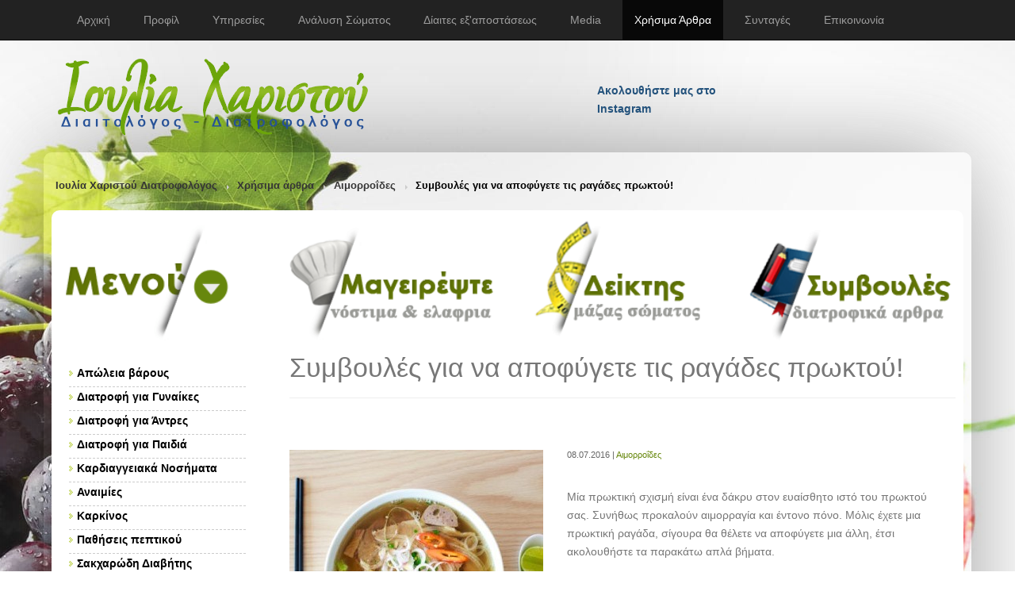

--- FILE ---
content_type: text/html; charset=UTF-8
request_url: https://thessdiet.gr/articles/aimorroides/sumboules-gia-na-apofugete-tis-ragades-proktou
body_size: 8073
content:
<!DOCTYPE html>
<html lang="el">
<head><meta http-equiv="Content-Type" content="text/html; charset=utf-8">
	
	
    <meta http-equiv="X-UA-Compatible" content="IE=edge">
    <meta name="viewport" content="width=device-width, initial-scale=1">

	<title>Συμβουλές για να αποφύγετε τις ραγάδες πρωκτού! | Κλινικός Διαιτολόγος MSc Θεσσαλονίκη</title>
	<meta name="keywords" content="διαιτα για κοιλια σωστη διατροφη διατροφη για αδυνατισμα διαιτα για πολλα κιλα διατροφολογοι διατροφη και διαιτολογια diaitologos διαιτα απο διαιτολογο σωστη διατροφη και υγεια diatrofologos διαιτα απ" />
	
        <link rel="stylesheet" href="https://thessdiet.gr/style/bnspro-strap/css/combine.min.css" type="text/css" />

    <script type="application/ld+json">
        {
          "@context": "http://schema.org",
          "@type": "LocalBusiness",
          "url": "https://thessdiet.gr",
          "name": "Ιουλία Χαριστού Διατροφολόγος - Διαιτολόγος",
          "image": "https://thessdiet.gr/style/bnspro-strap/images/logo.png",
          "address": "Ίωνος Δραγούμη 24, Θεσαλονίκη",
          "priceRange": "€€",
          "telephone": "+30-2310234077"
        }
    </script>
	<!-- Go to www.addthis.com/dashboard to customize your tools -->
	<script type="text/javascript" src="//s7.addthis.com/js/300/addthis_widget.js#pubid=ra-5568345d29b963b5" async="async"></script>

    <!-- Schema.org markup for Google+ -->
    <meta itemprop="name" content="Συμβουλές για να αποφύγετε τις ραγάδες πρωκτού!">
    <link href="https://plus.google.com/109280918709145459465" rel="publisher" />

    <!-- Open Graph data -->
    <meta property="og:title" content="Συμβουλές για να αποφύγετε τις ραγάδες πρωκτού! | Ιουλία Χαριστού - Διατροφολόγος Διαιτολόγος Κλινικός Διαιτολόγος MSc Θεσσαλονίκη" />
    <meta property="og:type" content="article" />
    <meta property="og:url" content="https://thessdiet.gr/articles/aimorroides/sumboules-gia-na-apofugete-tis-ragades-proktou" />
    <meta property="og:image" content="https://thessdiet.gr/uploads/cms/pexels-quang-nguyen-vinh-222549-2133989.jpg" />    <meta property="og:site_name" content="Ιουλία Χαριστού - Διατροφολόγος Διαιτολόγος Κλινικός Διαιτολόγος MSc Θεσσαλονίκη" />

    <!--[if lt IE 9]>
    <script src="https://thessdiet.gr/style/bnspro-strap/js/ie-emulation-modes-warning.js"></script>
    <![endif]-->
    <!--[if lt IE 9]>
      <script src="https://thessdiet.gr/style/bnspro-strap/js/html5shiv.min.js"></script>
      <script src="https://thessdiet.gr/style/bnspro-strap/js/respond.min.js"></script>
    <![endif]-->

</head>
<body class="page-publish-detail page-aimorroides-detail" role="document">


    <!-- Fixed navbar -->
    <nav class="navbar navbar-inverse navbar-fixed-top">
      <div class="container">
        <div class="navbar-header">
          <button type="button" class="navbar-toggle collapsed" data-toggle="collapse" data-target="#navbar" aria-expanded="false" aria-controls="navbar">
            <span class="sr-only">Toggle navigation</span>
            <span class="icon-bar"></span>
            <span class="icon-bar"></span>
            <span class="icon-bar"></span>
          </button>
		  <a href="tel:+302310234077" title="Ιουλία Χαριστού - Διατροφολόγος Διαιτολόγος Κλινικός Διαιτολόγος MSc Θεσσαλονίκη" class="navbar-brand">Επικοινωνία: 2310234077</a>
        </div>
        <div id="navbar" class="navbar-collapse collapse">
			<ul id="navbar" class="nav navbar-nav">
<li ><a href="https://thessdiet.gr/"><span>Αρχική</a></li>
<li ><a href="https://thessdiet.gr/about-us"><span>Προφίλ</a></li>
<li ><a href="https://thessdiet.gr/services"><span>Υπηρεσίες</a></li>
<li ><a href="https://thessdiet.gr/pliris-analusi-somatos"><span>Ανάλυση Σώματος</a></li>
<li ><a href="https://thessdiet.gr/paketo-diaitas"><span>Δίαιτες εξ'αποστάσεως</a></li>
<li ><a href="https://thessdiet.gr/gallery"><span>Media</a></li>
<li class="active"><a href="https://thessdiet.gr/articles"><span>Χρήσιμα Άρθρα</a></li>
<li ><a href="https://thessdiet.gr/articles/suntages"><span>Συνταγές</a></li>
<li ><a href="https://thessdiet.gr/contact"><span>Επικοινωνία</a></li>
</ul>        </div><!--/.nav-collapse -->
      </div>
    </nav>

	<header class="header">
      <div class="container">
		<div class="row align-items-center">
	        <div class="col-xs-12 col-sm-4 col-lg-7"><a href="https://thessdiet.gr/" title="Ιουλία Χαριστού - Διατροφολόγος Διαιτολόγος Κλινικός Διαιτολόγος MSc Θεσσαλονίκη" class="logo"><img src="https://thessdiet.gr/style/bnspro-strap/images/logo.png" alt="Κλινικός Διαιτολόγος MSc Θεσσαλονίκη"/></a></div>

	        <div class="col-xs-12 col-sm-4 col-lg-2">
				<a href="https://www.instagram.com/charistou_ioulia/" target="_blank" class="ig-b- ig-b-16"><img src="//badges.instagram.com/static/images/ig-badge-16.png" alt="Instagram" /> <b>Ακολουθήστε μας στο Instagram</b></a>
		    </div>
	        <div class="col-xs-12 col-sm-4 col-lg-3 fb-box">
				<div id="fb-root"></div>
					<script>(function(d, s, id) {
					  var js, fjs = d.getElementsByTagName(s)[0];
					  if (d.getElementById(id)) return;
					  js = d.createElement(s); js.id = id;
					  js.src = "//connect.facebook.net/en_GB/all.js#xfbml=1&appId=121619581307941";
					  fjs.parentNode.insertBefore(js, fjs);
					}(document, 'script', 'facebook-jssdk'));</script>
				<div class="fb-like-box" data-href="http://www.facebook.com/pages/%CE%99%CE%BF%CF%85%CE%BB%CE%AF%CE%B1-%CE%A7%CE%B1%CF%81%CE%B9%CF%83%CF%84%CE%BF%CF%8D-%CE%94%CE%B9%CE%B1%CE%B9%CF%84%CE%BF%CE%BB%CF%8C%CE%B3%CE%BF%CF%82-%CE%94%CE%B9%CE%B1%CF%84%CF%81%CE%BF%CF%86%CE%BF%CE%BB%CF%8C%CE%B3%CE%BF%CF%82/452501881427460" data-width="300" data-height="75" data-show-faces="false" data-stream="false" data-header="false"></div>
			</div>
      	</div>
      </div>
	</header>

	<div class="container main-wrap" role="main">
		<div class="row">
			<div class="col-md-12 bc">
				<a href="https://thessdiet.gr/">Ιουλία Χαριστού Διατροφολόγος</a><a href="https://thessdiet.gr/articles">Χρήσιμα άρθρα</a><a href="https://thessdiet.gr/articles/aimorroides">Αιμορροΐδες</a>Συμβουλές για να αποφύγετε τις ραγάδες πρωκτού!			</div>
		</div>

	  <div class="row2">

		<script type="application/ld+json">
     {
      "@context": "http://schema.org/",
      "@type": "Article",
      "name": "Συμβουλές για να αποφύγετε τις ραγάδες πρωκτού!",
      "image": "https://thessdiet.gr/uploads/cms/pexels-quang-nguyen-vinh-222549-2133989.jpg",
      "headline": "Συμβουλές για να αποφύγετε τις ραγάδες πρωκτού!",
      "publisher": {
        "@type": "Organization",
        "name": "thessdiet.gr",
        "logo": {
            "@type": "ImageObject",
            "name": "thessdiet.gr logo",
            "width": "600",
            "height": "60",
            "url": "https://thessdiet.gr/style/bnspro-strap/images/logo.png"
        }
      },
      "author": {
        "@type": "Person",
        "name": "Ιουλία Χαριστού - Διαιτολόγος - Διατροφολόγος Θεσσαλονίκη"
      },
      "description": "",
      "review": {
        "@type": "Review",
        "reviewRating": {
          "@type": "Rating",
          "ratingValue": "5",
          "bestRating": "5"
         },
         "author": {
          "@type": "Person",
          "name": "Unknown"
        }
      },
      "datePublished": "2016-07-08",
      "dateModified": "2016-07-08",
      "mainEntityOfPage": "CreativeWork",
      "aggregateRating": {
      "@type": "AggregateRating",
        "ratingValue": "5",
        "ratingCount": "18"
        }
      }
</script>

<div class="row">
	<div class="col-md-3 menu-icon"><img src="https://thessdiet.gr/style/bnspro-strap/images/menu_11.png" /></div>
	<div class="col-md-3 head-icon"><a href="/articles/suntages"><img src="https://thessdiet.gr/style/bnspro-strap/images/menu_3.png" /></a></div>
	<div class="col-md-3 head-icon"><a href="/deiktis-mazas-somatos"><img src="https://thessdiet.gr/style/bnspro-strap/images/menu_2.png" /></a></div>
	<div class="col-md-3 head-icon"><a href="/articles/sumboules"><img src="https://thessdiet.gr/style/bnspro-strap/images/menu_4.png" /></a></div>
</div>

<div class="row">
 	<div class="col-md-9 col-md-push-3">
		<div class="page-header">
		 <h1>Συμβουλές για να αποφύγετε τις ραγάδες πρωκτού!</h1>
		</div>

		<!-- Open Graph data -->
		<meta property="og:title" content="Συμβουλές για να αποφύγετε τις ραγάδες πρωκτού!" />
		<meta property="og:type" content="article" />
		<meta property="og:url" content="https://thessdiet.gr/articles/aimorroides/sumboules-gia-na-apofugete-tis-ragades-proktou" />
		<meta property="og:image" content="https://thessdiet.gr/uploads/cms/pexels-quang-nguyen-vinh-222549-2133989.jpg" />
		<meta property="og:description" content="" />
		<meta property="og:site_name" content="Κλινικός Διαιτολόγος MSc Θεσσαλονίκη" />

		<!-- Go to www.addthis.com/dashboard to customize your tools -->
		<div class="addthis_native_toolbox"></div>

				<div class="hero-image">
			<a href="https://thessdiet.gr/uploads/cms/pexels-quang-nguyen-vinh-222549-2133989.jpg" class="fancybox" rel="gallery" title="">
				<img src="https://thessdiet.gr/uploads/cms/320_320/320_320_pexels-quang-nguyen-vinh-222549-2133989.jpg" alt="" title="" />
			</a>
		</div>
			
		<div class="post-info">
			08.07.2016 |
			<span class="category">
				<a href="https://thessdiet.gr/articles/aimorroides">Αιμορροΐδες</a>
			</span>
		</div>
	
		<div class="short-description">
					</div>
	
		<div class="content">
			<p>Μία πρωκτική σχισμή είναι ένα δάκρυ στον ευαίσθητο ιστό του πρωκτού σας. Συνήθως προκαλούν αιμορραγία και έντονο πόνο. Μόλις έχετε μια πρωκτική ραγάδα, σίγουρα θα θέλετε να αποφύγετε μια άλλη, έτσι ακολουθήστε τα παρακάτω απλά βήματα.</p>

<ol>
	<li><strong>Να καταναλώνετε πολλές φυτικές ίνες!</strong></li>
</ol>

<p>Εάν είστε δυσκοίλιοι, έχοντας σκληρά, ή ξηρά κόπρανα μπορεί να προκαλέσουν ραγάδες του πρωκτού. Να καταναλώνετε <a href="http://thessdiet.gr/articles/duskoiliotita/trofes-plousies-se-futikes-ines" target="_blank"><u><strong>άφθονες φυτικές ίνες</strong></u></a> στη διατροφή σας ιδίως από τα φρούτα και τα λαχανικά, μπορεί να βοηθήσει στην πρόληψη της δυσκοιλιότητας.</p>

<p>Καταναλώστε 20 έως 35 γραμμάρια φυτικών ινών την ημέρα. Τα τρόφιμα που είναι καλές πηγές είναι:</p>

<ul>
	<li>Πίτουρο σιταριού</li>
	<li>Πίτουρο βρώμης</li>
	<li>Δημητριακά ολικής αλέσεως, συμπεριλαμβανομένων καφέ ρύζι, πλιγούρι βρώμης, ποπ κορν, και τα ζυμαρικά ολικής αλέσεως</li>
	<li>Μπιζέλια και φασόλια</li>
	<li>Σπόρους και ξηρούς καρπούς</li>
	<li>Εσπεριδοειδή</li>
	<li><a href="http://thessdiet.gr/articles/sumboules/ta-threptika-sustatika-apo-ta-damaskina" target="_blank"><u><strong>Τα δαμάσκηνα</strong></u></a> και ο χυμός από δαμάσκηνα</li>
</ul>

<p>Εάν δεν μπορείτε να πάρετε αρκετές φυτικές ίνες μέσω της διατροφής σας, δοκιμάστε τα συμπληρώματα φυτικών ινών. Είτε τρώτε τρόφιμα που είναι πλούσια σε φυτικές ίνες είτε λαμβάνετε συμπληρώματα, ενισχύετε την πρόσληψη σας σταδιακά μέχρι να παρατηρήσετε πιο ήπιες, πιο συχνές κινήσεις του εντέρου. Επίσης, πίνετε άφθονα υγρά. Αυτό θα σας βοηθήσει να αποφύγετε το φούσκωμα και το φυσικό αέριο.</p>

<ol>
	<li value="2"><strong>Να είστε ενυδατωμένοι!</strong></li>
</ol>

<p>Αυτό μπορεί να σας βοηθήσει στην πρόληψη της δυσκοιλιότητας. Πίνοντας άφθονα υγρά προσθέτετε υγρό στο σύστημά σας, το οποίο μπορεί να κάνει τα κόπρανα πιο μαλακά και πιο εύκολο να περάσουν. Να πίνετε περισσότερο νερό όταν ο καιρός ζεσταίνει ή όταν κάνετε γυμναστική. Δεν είναι όλα τα ποτά καλές επιλογές για να μείνετε ενυδατωμένος. Το πάρα πολύ αλκοόλ μπορεί να σας αφυδατώσει. Επίσης, αν και η καφεΐνη είναι ένα ποτό που μπορεί να σας βοηθήσει να πάτε στην τουαλέτα, η πάρα πολύ καφεΐνη μπορεί να σας αφυδατώσει.</p>

<ol>
	<li value="3"><strong>Η άσκηση!</strong></li>
</ol>

<p>Μία από τις πιο κοινές αιτίες της δυσκοιλιότητας είναι η έλλειψη σωματικής δραστηριότητας. Η άσκηση για τουλάχιστον 30 λεπτά τις περισσότερες ημέρες βοηθάει να κρατήσετε το πεπτικό σας σύστημα σε καλή κατάσταση.</p>

<ol>
	<li value="4"><strong>Μην αγνοείτε το &laquo;κάλεσμα της φύσης&raquo;!</strong></li>
</ol>

<p>Αν το σώμα σας σας λέει ότι ήρθε η ώρα να έχετε μια μετακίνηση εντέρων, μην το αναβάλλετε για αργότερα. Η πολύ μεγάλη αναμονή μπορεί να αποδυναμώσει τα σήματα που σας επιτρέπουν να ξέρετε ότι ήρθε η ώρα να πάτε.</p>

<ol>
	<li value="5"><strong>Ρωτήστε το γιατρό σας για καθαρκτικά!</strong></li>
</ol>

<p>Εάν η προσθήκη ινών στη διατροφή σας και η λήψη συμπληρωμάτων ινών δεν είναι αρκετά για τη θεραπεία της δυσκοιλιότητας, τα καθαρτικά μπορεί να βοηθήσουν. Θεωρείται το ασφαλέστερο είδος καθαρτικού ή τα συμπληρώματα φυτικών ινών, αυξάνουν τα κόπρανα σας, επιτρέποντάς τους να απορροφούν και να συγκρατούν υγρά. Μπορούν επίσης να ενθαρρύνουν τις συσπάσεις στο παχύ έντερο για να μετακινήσετε τα κόπρανα μαζί. Τα καθαρτικά σχηματισμού όγκου περιλαμβάνουν ασβέστιο polycarbophil, μεθυλοκυτταρίνη, ψύλλιο, ή δεξτρίνη σιτάρι. Μπορείτε να τα πάρετε με νερό.</p>

<p>Άλλοι τύποι καθαρτικών μπορεί να βοηθήσουν με:</p>

<ul>
	<li>αύξηση της ποσότητας του νερού στα έντερα</li>
	<li>λιπαντικά κοπράνων ώστε να μπορούν να κινηθούν πιο εύκολα (ορυκτέλαιο)</li>
	<li>σχέδιο ή το τράβηγμα του νερού στο κόλον</li>
	<li>τόνωση των μυών στα έντερα για να επιταχύνει τις κινήσεις του εντέρου</li>
</ul>

<p>Ρωτήστε το γιατρό σας ποιο είδος καθαρτικού είναι σωστό για σας, και πόσο καιρό θα πρέπει να το πάρετε.</p>

<ol>
	<li value="6"><strong>Συχνές αλλαγές στις πάνες των μωρών!</strong></li>
</ol>

<p>Τα μωρά μπορούν να έχουν ραγάδες του πρωκτού πολύ συχνά. Να αλλάζετε την πάνα του μωρού σας συχνά, και να ζητάτε ιατρική βοήθεια εάν παρουσιάζει οποιαδήποτε σημάδια δυσκοιλιότητας.</p>		</div>	
				
		<p class="content alignright"><a href="https://thessdiet.gr/articles/aimorroides" >Πίσω →</a></p>
			</div>
 	<div class="col-md-3 col-md-pull-9"><aside class="sidebar">

	<div class="widget categories sidebar-menu clear">
			<h5>Κατηγορίες Άρθρων</h5>
			<ul id="sidebar-menu">
<li ><a href="https://thessdiet.gr/articles/apoleia-barous"><span> <i class="fa fa-chevron-circle-right"></i>Απώλεια βάρους</a></li>
<li ><a href="https://thessdiet.gr/articles/gia-gunaikes"><span> <i class="fa fa-chevron-circle-right"></i>Διατροφή για Γυναίκες</a></li>
<li ><a href="https://thessdiet.gr/articles/diatrofi-gia-antres"><span> <i class="fa fa-chevron-circle-right"></i>Διατροφή για Άντρες</a></li>
<li ><a href="https://thessdiet.gr/articles/diatrofi-gia-paidia"><span> <i class="fa fa-chevron-circle-right"></i>Διατροφή για Παιδιά</a></li>
<li ><a href="https://thessdiet.gr/articles/kardiaggeiaka-nosimata"><span> <i class="fa fa-chevron-circle-right"></i>Καρδιαγγειακά Νοσήματα</a></li>
<li ><a href="https://thessdiet.gr/articles/anaimies"><span> <i class="fa fa-chevron-circle-right"></i>Αναιμίες</a></li>
<li ><a href="https://thessdiet.gr/articles/karkinos"><span> <i class="fa fa-chevron-circle-right"></i>Καρκίνος</a></li>
<li ><a href="https://thessdiet.gr/articles/pathiseis-peptikou"><span> <i class="fa fa-chevron-circle-right"></i>Παθήσεις πεπτικού</a></li>
<li ><a href="https://thessdiet.gr/articles/sakcharodi-diabitis"><span> <i class="fa fa-chevron-circle-right"></i>Σακχαρώδη Διαβήτης</a></li>
<li ><a href="https://thessdiet.gr/articles/pathiseis-ton-nefron"><span> <i class="fa fa-chevron-circle-right"></i>Παθήσεις των Νεφρών</a></li>
<li ><a href="https://thessdiet.gr/articles/pneumatiki-diaugeia"><span> <i class="fa fa-chevron-circle-right"></i>Πνευματική Διαύγεια</a></li>
<li ><a href="https://thessdiet.gr/articles/anosopoiitikou-sustimatos"><span> <i class="fa fa-chevron-circle-right"></i>Ανοσοποιητικού Συστήματος</a></li>
<li ><a href="https://thessdiet.gr/articles/pathiseis-ton-oston-kai-ton-arthroseon"><span> <i class="fa fa-chevron-circle-right"></i>Παθήσεις των Οστών και των Αρθρώσεων</a></li>
<li ><a href="https://thessdiet.gr/articles/pathiseis-tou-thureoeidous-adena"><span> <i class="fa fa-chevron-circle-right"></i>Παθήσεις του Θυρεοειδούς Αδένα</a></li>
<li ><a href="https://thessdiet.gr/articles/pathiseis-pou-schetizontai-me-tin-diatrofi"><span> <i class="fa fa-chevron-circle-right"></i>Παθήσεις που σχετίζονται με την Διατροφή</a></li>
<li ><a href="https://thessdiet.gr/articles/athlitiki-diatrofi"><span> <i class="fa fa-chevron-circle-right"></i>Αθλητική διατροφή</a></li>
<li ><a href="https://thessdiet.gr/articles/sumboules"><span> <i class="fa fa-chevron-circle-right"></i>Συμβουλές</a></li>
<li ><a href="https://thessdiet.gr/articles/metriseis"><span> <i class="fa fa-chevron-circle-right"></i>Μετρήσεις</a></li>
</ul>	</div>

	
	<div class="widget widget-latest clear">
		<h5>Προτεινόμενες Δίαιτες</h5>
		<div class="row">
									
									<article class="special-post">
					 <div class="col-md-3>
													<a href="https://thessdiet.gr/paketo-diaitas/ena-noumero-kato-se-15-imeres">
								<img src="https://thessdiet.gr/uploads/cms/80_80/80_80_diet-2.jpg" alt="Ένα Νούμερο κάτω σε 15 ήμερες !" title="diet-2" />
							</a>
											 </div>
					<div class="col-md-6">
						<p><a href="https://thessdiet.gr/paketo-diaitas/ena-noumero-kato-se-15-imeres">Ένα Νούμερο κάτω σε 14 ήμερες ! Με Μεσογειακή διατροφή</a> <strong><p>39&nbsp;&euro;</p></strong></p>
					</div>
					</article>
									<article class="special-post">
					 <div class="col-md-3>
													<a href="https://thessdiet.gr/paketo-diaitas/diaita-gia-epipedi-koilia">
								<img src="https://thessdiet.gr/uploads/cms/80_80/80_80_Flat-belly-diet-plan.jpg" alt="" title="Flat-belly-diet-plan" />
							</a>
											 </div>
					<div class="col-md-6">
						<p><a href="https://thessdiet.gr/paketo-diaitas/diaita-gia-epipedi-koilia">Δίαιτα για επίπεδη κοιλία - Χαμηλού γλυκαιμικού δείκτη</a> <strong><p>20 &euro;</p></strong></p>
					</div>
					</article>
									<article class="special-post">
					 <div class="col-md-3>
													<a href="https://thessdiet.gr/paketo-diaitas/apotoxinosi">
								<img src="https://thessdiet.gr/uploads/cms/80_80/80_80_ImageGen.jpg" alt="" title="ImageGen" />
							</a>
											 </div>
					<div class="col-md-6">
						<p><a href="https://thessdiet.gr/paketo-diaitas/apotoxinosi">Αποτοξίνωση</a> <strong><p>22 &euro;</p></strong></p>
					</div>
					</article>
									<article class="special-post">
					 <div class="col-md-3>
													<a href="https://thessdiet.gr/paketo-diaitas/miniaia-diaita">
								<img src="https://thessdiet.gr/uploads/cms/80_80/80_80_diet-3.jpg" alt="" title="diet-3" />
							</a>
											 </div>
					<div class="col-md-6">
						<p><a href="https://thessdiet.gr/paketo-diaitas/miniaia-diaita">Μηνιαία Δίαιτα</a> <strong><p>69&euro;</p></strong></p>
					</div>
					</article>
									</div>
	</div>

<div class="widget widget-latest clear">
<!-- Begin MailChimp Signup Form -->
<link href="//cdn-images.mailchimp.com/embedcode/classic-10_7.css" rel="stylesheet" type="text/css">
<style type="text/css">
	#mc_embed_signup{background:#fff; clear:left; font:14px Helvetica,Arial,sans-serif; }
	/* Add your own MailChimp form style overrides in your site stylesheet or in this style block.
	   We recommend moving this block and the preceding CSS link to the HEAD of your HTML file. */
</style>
<div id="mc_embed_signup">
<form action="//thessdiet.us14.list-manage.com/subscribe/post?u=506726cfdb586c83e7d7ae5d0&amp;id=b240505c3d" method="post" id="mc-embedded-subscribe-form" name="mc-embedded-subscribe-form" class="validate" target="_blank" novalidate>
    <div id="mc_embed_signup_scroll">
	<h2>ΕΓΓΡΑΦΗ ΣΕ NEWSLETTER</h2>
<div class="mc-field-group">
	<label for="mce-EMAIL">Email Address </label>
	<input type="email" value="" name="EMAIL" class="required email" id="mce-EMAIL">
</div>
	<div id="mce-responses" class="clear">
		<div class="response" id="mce-error-response" style="display:none"></div>
		<div class="response" id="mce-success-response" style="display:none"></div>
	</div>    <!-- real people should not fill this in and expect good things - do not remove this or risk form bot signups-->
    <div style="position: absolute; left: -5000px;" aria-hidden="true"><input type="text" name="b_506726cfdb586c83e7d7ae5d0_b240505c3d" tabindex="-1" value=""></div>
    <div class="clear"><input type="submit" value="Subscribe" name="subscribe" id="mc-embedded-subscribe" class="button"></div>
    </div>
</form>
</div>

<!--End mc_embed_signup-->
</div>
</aside></div>
</div>	
		<footer class="footer">
			<div class="container">
				<div class="row">
					<div class="col-md-12"><ul id="navbar" class="nav navbar-nav">
<li ><a href="https://thessdiet.gr/"><span>Αρχική</a></li>
<li ><a href="https://thessdiet.gr/about-us"><span>Προφίλ</a></li>
<li ><a href="https://thessdiet.gr/services"><span>Υπηρεσίες</a></li>
<li ><a href="https://thessdiet.gr/pliris-analusi-somatos"><span>Ανάλυση Σώματος</a></li>
<li ><a href="https://thessdiet.gr/paketo-diaitas"><span>Δίαιτες εξ'αποστάσεως</a></li>
<li ><a href="https://thessdiet.gr/gallery"><span>Media</a></li>
<li class="active"><a href="https://thessdiet.gr/articles"><span>Χρήσιμα Άρθρα</a></li>
<li ><a href="https://thessdiet.gr/articles/suntages"><span>Συνταγές</a></li>
<li ><a href="https://thessdiet.gr/contact"><span>Επικοινωνία</a></li>
</ul></div>
					<div class="col-md-11 desc"><p>To Διαιτολογικό κέντρο της Ιουλίας Χαριστού, που είναι εγκεκριμένη Διαιτολόγος - Διατροφολόγος, βρίσκεται στην Θεσσαλονίκη - Ι. Δραγούμη 24 και εξυπηρετεί καθημερινά στο 2310234077 ή και <a href="http://thessdiet.gr/uparchei-i-dunatotita-parakolouthisis-ex-apostaseos" title="Διαίτα με δυνατότητα παρακολούθησης εξ αποστάσεως">εξ&#39; αποστάσεως</a>.<br />
Μερικές από τις ειδικευμένες υπηρεσίες που προσφέρουμε είναι: <a href="http://thessdiet.gr/articles/analusi-sustasis-somatos-lipometrisi" title="Ανάλυση Σύστασης Σώματος (Λιπομέτρηση)">Ανάλυση Σύστασης Σώματος (Λιπομέτρηση)</a> | <a href="http://thessdiet.gr/articles/diatrofi-kai-upothureoeidismos/i-diatrofi-kai-thuroeidis-adenas" title="Η διατροφή και θυροειδής αδένας">Διατροφή για την αντιμετώπιση του θυροειδή αδένα</a> | <a href="http://thessdiet.gr/articles/athlitiki-diatrofi" title="Αθλητική διατροφή">Αθλητική διατροφή (Διατροφή για αθλητές)</a> | <a href="http://thessdiet.gr/articles/diatrofi-kai-hashimoto" title="Διατροφή και Hashimoto">Διατροφή για Hashimoto</a> | <a href="http://thessdiet.gr/articles/diatrofi-gia-paidia" title="Παιδική διατροφή και ανάπτυξη">Διατροφή για Παιδιά</a></p></div>
					<div class="col-md-12 copyright"><p>Copyright © <a href="http://www.thessdiet.gr" title="Ιουλία Χαριστού - Διαιτολόγος διατροφολόγος">thessdiet.gr</a> | <a href="http://www.bnspro.gr" title="BNS PRO Υπηρεσίες διαδικτύου">Κατασκευή ιστοσελίδας</a><a href="http://www.bnspro.gr" title="Κατασκευή Ιστοσελίδας"> BNS PRO</a></p></div>
				</div>
			</div>
		</footer>

	  </div>
	</div>

    	<script src="https://thessdiet.gr/style/bnspro-strap/js/compressed.min.js"></script>

	<script type="text/javascript">
	  var _gaq = _gaq || [];
	  _gaq.push(['_setAccount', 'UA-4792192-25']);
	  _gaq.push(['_trackPageview']);
	
	  (function() {
	    var ga = document.createElement('script'); ga.type = 'text/javascript'; ga.async = true;
	    ga.src = ('https:' == document.location.protocol ? 'https://ssl' : 'http://www') + '.google-analytics.com/ga.js';
	    var s = document.getElementsByTagName('script')[0]; s.parentNode.insertBefore(ga, s);
	  })();
	</script>

</body>
</html>